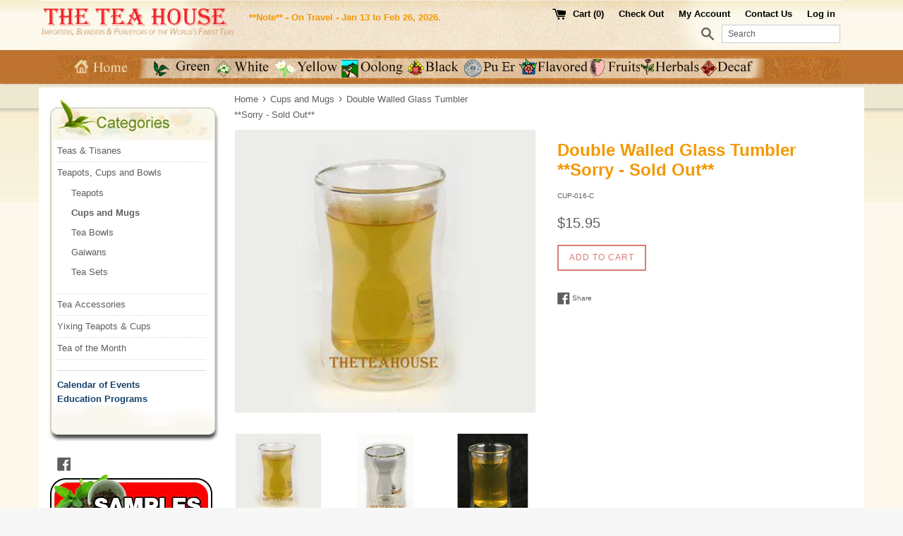

--- FILE ---
content_type: text/html; charset=utf-8
request_url: https://theteahouse.com/collections/cups/products/double-walled-glass-tumbler
body_size: 17314
content:
<!doctype html>
<!--[if IE 9]> <html class="ie9 supports-no-js" lang="en"> <![endif]-->
<!--[if (gt IE 9)|!(IE)]><!--> <html class="supports-no-js" lang="en"> <!--<![endif]-->
<head>
<script type="text/javascript" src="https://edge.personalizer.io/storefront/2.0.0/js/shopify/storefront.min.js?key=md3aj-gyg3n9l6rh3sp6xgx-0wnjt&shop=the-tea-house-2.myshopify.com"></script>
<script>
window.LimeSpot = window.LimeSpot === undefined ? {} : LimeSpot;
LimeSpot.PageInfo = { Type: "Product", ReferenceIdentifier: "603828191280"};

LimeSpot.StoreInfo = { Theme: "Simple" };


LimeSpot.CartItems = [];
</script>





  <meta charset="utf-8">
  <meta http-equiv="X-UA-Compatible" content="IE=edge,chrome=1">
  <meta name="viewport" content="width=device-width,initial-scale=1">
  <meta name="theme-color" content="">
  <link rel="canonical" href="https://theteahouse.com/products/double-walled-glass-tumbler">

  

  <title>
  Double Walled Glass Tumbler **Sorry - Sold Out** &ndash; The Tea House
  </title>

  
    <meta name="description" content="Elegant and simple, this 6 oz clear glass cup lets you enjoy the beautiful color of your tea. Outer surface remains cool despite the temperature of the tea.">
  

  <!-- /snippets/social-meta-tags.liquid -->




<meta property="og:site_name" content="The Tea House">
<meta property="og:url" content="https://theteahouse.com/products/double-walled-glass-tumbler">
<meta property="og:title" content="Double Walled Glass Tumbler **Sorry - Sold Out**">
<meta property="og:type" content="product">
<meta property="og:description" content="Elegant and simple, this 6 oz clear glass cup lets you enjoy the beautiful color of your tea. Outer surface remains cool despite the temperature of the tea.">

  <meta property="og:price:amount" content="15.95">
  <meta property="og:price:currency" content="USD">

<meta property="og:image" content="http://theteahouse.com/cdn/shop/products/CUP-016-C-1D-600_1200x1200.jpg?v=1532063054"><meta property="og:image" content="http://theteahouse.com/cdn/shop/products/CUP-016-C-1A-850_1200x1200.jpg?v=1532063054"><meta property="og:image" content="http://theteahouse.com/cdn/shop/products/CUP-016-C-1F-850_1200x1200.jpg?v=1532063054">
<meta property="og:image:secure_url" content="https://theteahouse.com/cdn/shop/products/CUP-016-C-1D-600_1200x1200.jpg?v=1532063054"><meta property="og:image:secure_url" content="https://theteahouse.com/cdn/shop/products/CUP-016-C-1A-850_1200x1200.jpg?v=1532063054"><meta property="og:image:secure_url" content="https://theteahouse.com/cdn/shop/products/CUP-016-C-1F-850_1200x1200.jpg?v=1532063054">


<meta name="twitter:card" content="summary_large_image">
<meta name="twitter:title" content="Double Walled Glass Tumbler **Sorry - Sold Out**">
<meta name="twitter:description" content="Elegant and simple, this 6 oz clear glass cup lets you enjoy the beautiful color of your tea. Outer surface remains cool despite the temperature of the tea.">


  <script>
    document.documentElement.className = document.documentElement.className.replace('supports-no-js', 'supports-js');

    var theme = {
      mapStrings: {
        addressError: "Error looking up that address",
        addressNoResults: "No results for that address",
        addressQueryLimit: "You have exceeded the Google API usage limit. Consider upgrading to a \u003ca href=\"https:\/\/developers.google.com\/maps\/premium\/usage-limits\"\u003ePremium Plan\u003c\/a\u003e.",
        authError: "There was a problem authenticating your Google Maps account."
      }
    }
  </script>

  <link href="//theteahouse.com/cdn/shop/t/5/assets/theme.scss.css?v=177213336706532512871746483284" rel="stylesheet" type="text/css" media="all" />

  <!-- Google Fonts -->
  
  

  <script>window.performance && window.performance.mark && window.performance.mark('shopify.content_for_header.start');</script><meta id="shopify-digital-wallet" name="shopify-digital-wallet" content="/2673385/digital_wallets/dialog">
<meta name="shopify-checkout-api-token" content="a78e3bdfb25b7968056be4bf8df619c4">
<meta id="in-context-paypal-metadata" data-shop-id="2673385" data-venmo-supported="true" data-environment="production" data-locale="en_US" data-paypal-v4="true" data-currency="USD">
<link rel="alternate" type="application/json+oembed" href="https://theteahouse.com/products/double-walled-glass-tumbler.oembed">
<script async="async" src="/checkouts/internal/preloads.js?locale=en-US"></script>
<script id="shopify-features" type="application/json">{"accessToken":"a78e3bdfb25b7968056be4bf8df619c4","betas":["rich-media-storefront-analytics"],"domain":"theteahouse.com","predictiveSearch":true,"shopId":2673385,"locale":"en"}</script>
<script>var Shopify = Shopify || {};
Shopify.shop = "the-tea-house-2.myshopify.com";
Shopify.locale = "en";
Shopify.currency = {"active":"USD","rate":"1.0"};
Shopify.country = "US";
Shopify.theme = {"name":"Simple","id":12174196784,"schema_name":"Simple","schema_version":"4.1.0","theme_store_id":578,"role":"main"};
Shopify.theme.handle = "null";
Shopify.theme.style = {"id":null,"handle":null};
Shopify.cdnHost = "theteahouse.com/cdn";
Shopify.routes = Shopify.routes || {};
Shopify.routes.root = "/";</script>
<script type="module">!function(o){(o.Shopify=o.Shopify||{}).modules=!0}(window);</script>
<script>!function(o){function n(){var o=[];function n(){o.push(Array.prototype.slice.apply(arguments))}return n.q=o,n}var t=o.Shopify=o.Shopify||{};t.loadFeatures=n(),t.autoloadFeatures=n()}(window);</script>
<script id="shop-js-analytics" type="application/json">{"pageType":"product"}</script>
<script defer="defer" async type="module" src="//theteahouse.com/cdn/shopifycloud/shop-js/modules/v2/client.init-shop-cart-sync_BN7fPSNr.en.esm.js"></script>
<script defer="defer" async type="module" src="//theteahouse.com/cdn/shopifycloud/shop-js/modules/v2/chunk.common_Cbph3Kss.esm.js"></script>
<script defer="defer" async type="module" src="//theteahouse.com/cdn/shopifycloud/shop-js/modules/v2/chunk.modal_DKumMAJ1.esm.js"></script>
<script type="module">
  await import("//theteahouse.com/cdn/shopifycloud/shop-js/modules/v2/client.init-shop-cart-sync_BN7fPSNr.en.esm.js");
await import("//theteahouse.com/cdn/shopifycloud/shop-js/modules/v2/chunk.common_Cbph3Kss.esm.js");
await import("//theteahouse.com/cdn/shopifycloud/shop-js/modules/v2/chunk.modal_DKumMAJ1.esm.js");

  window.Shopify.SignInWithShop?.initShopCartSync?.({"fedCMEnabled":true,"windoidEnabled":true});

</script>
<script>(function() {
  var isLoaded = false;
  function asyncLoad() {
    if (isLoaded) return;
    isLoaded = true;
    var urls = ["https:\/\/formbuilder.hulkapps.com\/skeletopapp.js?shop=the-tea-house-2.myshopify.com","https:\/\/privateapp.gowebbaby.com\/appfiles\/gwb_zoom-script.js?shop=the-tea-house-2.myshopify.com","https:\/\/edge.personalizer.io\/storefront\/2.0.0\/js\/shopify\/storefront.min.js?key=md3aj-gyg3n9l6rh3sp6xgx-0wnjt\u0026shop=the-tea-house-2.myshopify.com"];
    for (var i = 0; i < urls.length; i++) {
      var s = document.createElement('script');
      s.type = 'text/javascript';
      s.async = true;
      s.src = urls[i];
      var x = document.getElementsByTagName('script')[0];
      x.parentNode.insertBefore(s, x);
    }
  };
  if(window.attachEvent) {
    window.attachEvent('onload', asyncLoad);
  } else {
    window.addEventListener('load', asyncLoad, false);
  }
})();</script>
<script id="__st">var __st={"a":2673385,"offset":-18000,"reqid":"2301a221-b976-4c63-83c3-c61eb5edbb74-1769774883","pageurl":"theteahouse.com\/collections\/cups\/products\/double-walled-glass-tumbler","u":"772ffcaacfd7","p":"product","rtyp":"product","rid":603828191280};</script>
<script>window.ShopifyPaypalV4VisibilityTracking = true;</script>
<script id="captcha-bootstrap">!function(){'use strict';const t='contact',e='account',n='new_comment',o=[[t,t],['blogs',n],['comments',n],[t,'customer']],c=[[e,'customer_login'],[e,'guest_login'],[e,'recover_customer_password'],[e,'create_customer']],r=t=>t.map((([t,e])=>`form[action*='/${t}']:not([data-nocaptcha='true']) input[name='form_type'][value='${e}']`)).join(','),a=t=>()=>t?[...document.querySelectorAll(t)].map((t=>t.form)):[];function s(){const t=[...o],e=r(t);return a(e)}const i='password',u='form_key',d=['recaptcha-v3-token','g-recaptcha-response','h-captcha-response',i],f=()=>{try{return window.sessionStorage}catch{return}},m='__shopify_v',_=t=>t.elements[u];function p(t,e,n=!1){try{const o=window.sessionStorage,c=JSON.parse(o.getItem(e)),{data:r}=function(t){const{data:e,action:n}=t;return t[m]||n?{data:e,action:n}:{data:t,action:n}}(c);for(const[e,n]of Object.entries(r))t.elements[e]&&(t.elements[e].value=n);n&&o.removeItem(e)}catch(o){console.error('form repopulation failed',{error:o})}}const l='form_type',E='cptcha';function T(t){t.dataset[E]=!0}const w=window,h=w.document,L='Shopify',v='ce_forms',y='captcha';let A=!1;((t,e)=>{const n=(g='f06e6c50-85a8-45c8-87d0-21a2b65856fe',I='https://cdn.shopify.com/shopifycloud/storefront-forms-hcaptcha/ce_storefront_forms_captcha_hcaptcha.v1.5.2.iife.js',D={infoText:'Protected by hCaptcha',privacyText:'Privacy',termsText:'Terms'},(t,e,n)=>{const o=w[L][v],c=o.bindForm;if(c)return c(t,g,e,D).then(n);var r;o.q.push([[t,g,e,D],n]),r=I,A||(h.body.append(Object.assign(h.createElement('script'),{id:'captcha-provider',async:!0,src:r})),A=!0)});var g,I,D;w[L]=w[L]||{},w[L][v]=w[L][v]||{},w[L][v].q=[],w[L][y]=w[L][y]||{},w[L][y].protect=function(t,e){n(t,void 0,e),T(t)},Object.freeze(w[L][y]),function(t,e,n,w,h,L){const[v,y,A,g]=function(t,e,n){const i=e?o:[],u=t?c:[],d=[...i,...u],f=r(d),m=r(i),_=r(d.filter((([t,e])=>n.includes(e))));return[a(f),a(m),a(_),s()]}(w,h,L),I=t=>{const e=t.target;return e instanceof HTMLFormElement?e:e&&e.form},D=t=>v().includes(t);t.addEventListener('submit',(t=>{const e=I(t);if(!e)return;const n=D(e)&&!e.dataset.hcaptchaBound&&!e.dataset.recaptchaBound,o=_(e),c=g().includes(e)&&(!o||!o.value);(n||c)&&t.preventDefault(),c&&!n&&(function(t){try{if(!f())return;!function(t){const e=f();if(!e)return;const n=_(t);if(!n)return;const o=n.value;o&&e.removeItem(o)}(t);const e=Array.from(Array(32),(()=>Math.random().toString(36)[2])).join('');!function(t,e){_(t)||t.append(Object.assign(document.createElement('input'),{type:'hidden',name:u})),t.elements[u].value=e}(t,e),function(t,e){const n=f();if(!n)return;const o=[...t.querySelectorAll(`input[type='${i}']`)].map((({name:t})=>t)),c=[...d,...o],r={};for(const[a,s]of new FormData(t).entries())c.includes(a)||(r[a]=s);n.setItem(e,JSON.stringify({[m]:1,action:t.action,data:r}))}(t,e)}catch(e){console.error('failed to persist form',e)}}(e),e.submit())}));const S=(t,e)=>{t&&!t.dataset[E]&&(n(t,e.some((e=>e===t))),T(t))};for(const o of['focusin','change'])t.addEventListener(o,(t=>{const e=I(t);D(e)&&S(e,y())}));const B=e.get('form_key'),M=e.get(l),P=B&&M;t.addEventListener('DOMContentLoaded',(()=>{const t=y();if(P)for(const e of t)e.elements[l].value===M&&p(e,B);[...new Set([...A(),...v().filter((t=>'true'===t.dataset.shopifyCaptcha))])].forEach((e=>S(e,t)))}))}(h,new URLSearchParams(w.location.search),n,t,e,['guest_login'])})(!0,!0)}();</script>
<script integrity="sha256-4kQ18oKyAcykRKYeNunJcIwy7WH5gtpwJnB7kiuLZ1E=" data-source-attribution="shopify.loadfeatures" defer="defer" src="//theteahouse.com/cdn/shopifycloud/storefront/assets/storefront/load_feature-a0a9edcb.js" crossorigin="anonymous"></script>
<script data-source-attribution="shopify.dynamic_checkout.dynamic.init">var Shopify=Shopify||{};Shopify.PaymentButton=Shopify.PaymentButton||{isStorefrontPortableWallets:!0,init:function(){window.Shopify.PaymentButton.init=function(){};var t=document.createElement("script");t.src="https://theteahouse.com/cdn/shopifycloud/portable-wallets/latest/portable-wallets.en.js",t.type="module",document.head.appendChild(t)}};
</script>
<script data-source-attribution="shopify.dynamic_checkout.buyer_consent">
  function portableWalletsHideBuyerConsent(e){var t=document.getElementById("shopify-buyer-consent"),n=document.getElementById("shopify-subscription-policy-button");t&&n&&(t.classList.add("hidden"),t.setAttribute("aria-hidden","true"),n.removeEventListener("click",e))}function portableWalletsShowBuyerConsent(e){var t=document.getElementById("shopify-buyer-consent"),n=document.getElementById("shopify-subscription-policy-button");t&&n&&(t.classList.remove("hidden"),t.removeAttribute("aria-hidden"),n.addEventListener("click",e))}window.Shopify?.PaymentButton&&(window.Shopify.PaymentButton.hideBuyerConsent=portableWalletsHideBuyerConsent,window.Shopify.PaymentButton.showBuyerConsent=portableWalletsShowBuyerConsent);
</script>
<script data-source-attribution="shopify.dynamic_checkout.cart.bootstrap">document.addEventListener("DOMContentLoaded",(function(){function t(){return document.querySelector("shopify-accelerated-checkout-cart, shopify-accelerated-checkout")}if(t())Shopify.PaymentButton.init();else{new MutationObserver((function(e,n){t()&&(Shopify.PaymentButton.init(),n.disconnect())})).observe(document.body,{childList:!0,subtree:!0})}}));
</script>
<link id="shopify-accelerated-checkout-styles" rel="stylesheet" media="screen" href="https://theteahouse.com/cdn/shopifycloud/portable-wallets/latest/accelerated-checkout-backwards-compat.css" crossorigin="anonymous">
<style id="shopify-accelerated-checkout-cart">
        #shopify-buyer-consent {
  margin-top: 1em;
  display: inline-block;
  width: 100%;
}

#shopify-buyer-consent.hidden {
  display: none;
}

#shopify-subscription-policy-button {
  background: none;
  border: none;
  padding: 0;
  text-decoration: underline;
  font-size: inherit;
  cursor: pointer;
}

#shopify-subscription-policy-button::before {
  box-shadow: none;
}

      </style>

<script>window.performance && window.performance.mark && window.performance.mark('shopify.content_for_header.end');</script>

  <script src="//theteahouse.com/cdn/shop/t/5/assets/jquery-1.11.0.min.js?v=32460426840832490021521527497" type="text/javascript"></script>
  <script src="//theteahouse.com/cdn/shop/t/5/assets/modernizr.min.js?v=44044439420609591321521527497" type="text/javascript"></script>

  <!--[if (gt IE 9)|!(IE)]><!--><script src="//theteahouse.com/cdn/shop/t/5/assets/lazysizes.min.js?v=71745035489482760341521527497" async="async"></script><!--<![endif]-->
  <!--[if lte IE 9]><script src="//theteahouse.com/cdn/shop/t/5/assets/lazysizes.min.js?v=71745035489482760341521527497"></script><![endif]-->

  
  
<link href="https://monorail-edge.shopifysvc.com" rel="dns-prefetch">
<script>(function(){if ("sendBeacon" in navigator && "performance" in window) {try {var session_token_from_headers = performance.getEntriesByType('navigation')[0].serverTiming.find(x => x.name == '_s').description;} catch {var session_token_from_headers = undefined;}var session_cookie_matches = document.cookie.match(/_shopify_s=([^;]*)/);var session_token_from_cookie = session_cookie_matches && session_cookie_matches.length === 2 ? session_cookie_matches[1] : "";var session_token = session_token_from_headers || session_token_from_cookie || "";function handle_abandonment_event(e) {var entries = performance.getEntries().filter(function(entry) {return /monorail-edge.shopifysvc.com/.test(entry.name);});if (!window.abandonment_tracked && entries.length === 0) {window.abandonment_tracked = true;var currentMs = Date.now();var navigation_start = performance.timing.navigationStart;var payload = {shop_id: 2673385,url: window.location.href,navigation_start,duration: currentMs - navigation_start,session_token,page_type: "product"};window.navigator.sendBeacon("https://monorail-edge.shopifysvc.com/v1/produce", JSON.stringify({schema_id: "online_store_buyer_site_abandonment/1.1",payload: payload,metadata: {event_created_at_ms: currentMs,event_sent_at_ms: currentMs}}));}}window.addEventListener('pagehide', handle_abandonment_event);}}());</script>
<script id="web-pixels-manager-setup">(function e(e,d,r,n,o){if(void 0===o&&(o={}),!Boolean(null===(a=null===(i=window.Shopify)||void 0===i?void 0:i.analytics)||void 0===a?void 0:a.replayQueue)){var i,a;window.Shopify=window.Shopify||{};var t=window.Shopify;t.analytics=t.analytics||{};var s=t.analytics;s.replayQueue=[],s.publish=function(e,d,r){return s.replayQueue.push([e,d,r]),!0};try{self.performance.mark("wpm:start")}catch(e){}var l=function(){var e={modern:/Edge?\/(1{2}[4-9]|1[2-9]\d|[2-9]\d{2}|\d{4,})\.\d+(\.\d+|)|Firefox\/(1{2}[4-9]|1[2-9]\d|[2-9]\d{2}|\d{4,})\.\d+(\.\d+|)|Chrom(ium|e)\/(9{2}|\d{3,})\.\d+(\.\d+|)|(Maci|X1{2}).+ Version\/(15\.\d+|(1[6-9]|[2-9]\d|\d{3,})\.\d+)([,.]\d+|)( \(\w+\)|)( Mobile\/\w+|) Safari\/|Chrome.+OPR\/(9{2}|\d{3,})\.\d+\.\d+|(CPU[ +]OS|iPhone[ +]OS|CPU[ +]iPhone|CPU IPhone OS|CPU iPad OS)[ +]+(15[._]\d+|(1[6-9]|[2-9]\d|\d{3,})[._]\d+)([._]\d+|)|Android:?[ /-](13[3-9]|1[4-9]\d|[2-9]\d{2}|\d{4,})(\.\d+|)(\.\d+|)|Android.+Firefox\/(13[5-9]|1[4-9]\d|[2-9]\d{2}|\d{4,})\.\d+(\.\d+|)|Android.+Chrom(ium|e)\/(13[3-9]|1[4-9]\d|[2-9]\d{2}|\d{4,})\.\d+(\.\d+|)|SamsungBrowser\/([2-9]\d|\d{3,})\.\d+/,legacy:/Edge?\/(1[6-9]|[2-9]\d|\d{3,})\.\d+(\.\d+|)|Firefox\/(5[4-9]|[6-9]\d|\d{3,})\.\d+(\.\d+|)|Chrom(ium|e)\/(5[1-9]|[6-9]\d|\d{3,})\.\d+(\.\d+|)([\d.]+$|.*Safari\/(?![\d.]+ Edge\/[\d.]+$))|(Maci|X1{2}).+ Version\/(10\.\d+|(1[1-9]|[2-9]\d|\d{3,})\.\d+)([,.]\d+|)( \(\w+\)|)( Mobile\/\w+|) Safari\/|Chrome.+OPR\/(3[89]|[4-9]\d|\d{3,})\.\d+\.\d+|(CPU[ +]OS|iPhone[ +]OS|CPU[ +]iPhone|CPU IPhone OS|CPU iPad OS)[ +]+(10[._]\d+|(1[1-9]|[2-9]\d|\d{3,})[._]\d+)([._]\d+|)|Android:?[ /-](13[3-9]|1[4-9]\d|[2-9]\d{2}|\d{4,})(\.\d+|)(\.\d+|)|Mobile Safari.+OPR\/([89]\d|\d{3,})\.\d+\.\d+|Android.+Firefox\/(13[5-9]|1[4-9]\d|[2-9]\d{2}|\d{4,})\.\d+(\.\d+|)|Android.+Chrom(ium|e)\/(13[3-9]|1[4-9]\d|[2-9]\d{2}|\d{4,})\.\d+(\.\d+|)|Android.+(UC? ?Browser|UCWEB|U3)[ /]?(15\.([5-9]|\d{2,})|(1[6-9]|[2-9]\d|\d{3,})\.\d+)\.\d+|SamsungBrowser\/(5\.\d+|([6-9]|\d{2,})\.\d+)|Android.+MQ{2}Browser\/(14(\.(9|\d{2,})|)|(1[5-9]|[2-9]\d|\d{3,})(\.\d+|))(\.\d+|)|K[Aa][Ii]OS\/(3\.\d+|([4-9]|\d{2,})\.\d+)(\.\d+|)/},d=e.modern,r=e.legacy,n=navigator.userAgent;return n.match(d)?"modern":n.match(r)?"legacy":"unknown"}(),u="modern"===l?"modern":"legacy",c=(null!=n?n:{modern:"",legacy:""})[u],f=function(e){return[e.baseUrl,"/wpm","/b",e.hashVersion,"modern"===e.buildTarget?"m":"l",".js"].join("")}({baseUrl:d,hashVersion:r,buildTarget:u}),m=function(e){var d=e.version,r=e.bundleTarget,n=e.surface,o=e.pageUrl,i=e.monorailEndpoint;return{emit:function(e){var a=e.status,t=e.errorMsg,s=(new Date).getTime(),l=JSON.stringify({metadata:{event_sent_at_ms:s},events:[{schema_id:"web_pixels_manager_load/3.1",payload:{version:d,bundle_target:r,page_url:o,status:a,surface:n,error_msg:t},metadata:{event_created_at_ms:s}}]});if(!i)return console&&console.warn&&console.warn("[Web Pixels Manager] No Monorail endpoint provided, skipping logging."),!1;try{return self.navigator.sendBeacon.bind(self.navigator)(i,l)}catch(e){}var u=new XMLHttpRequest;try{return u.open("POST",i,!0),u.setRequestHeader("Content-Type","text/plain"),u.send(l),!0}catch(e){return console&&console.warn&&console.warn("[Web Pixels Manager] Got an unhandled error while logging to Monorail."),!1}}}}({version:r,bundleTarget:l,surface:e.surface,pageUrl:self.location.href,monorailEndpoint:e.monorailEndpoint});try{o.browserTarget=l,function(e){var d=e.src,r=e.async,n=void 0===r||r,o=e.onload,i=e.onerror,a=e.sri,t=e.scriptDataAttributes,s=void 0===t?{}:t,l=document.createElement("script"),u=document.querySelector("head"),c=document.querySelector("body");if(l.async=n,l.src=d,a&&(l.integrity=a,l.crossOrigin="anonymous"),s)for(var f in s)if(Object.prototype.hasOwnProperty.call(s,f))try{l.dataset[f]=s[f]}catch(e){}if(o&&l.addEventListener("load",o),i&&l.addEventListener("error",i),u)u.appendChild(l);else{if(!c)throw new Error("Did not find a head or body element to append the script");c.appendChild(l)}}({src:f,async:!0,onload:function(){if(!function(){var e,d;return Boolean(null===(d=null===(e=window.Shopify)||void 0===e?void 0:e.analytics)||void 0===d?void 0:d.initialized)}()){var d=window.webPixelsManager.init(e)||void 0;if(d){var r=window.Shopify.analytics;r.replayQueue.forEach((function(e){var r=e[0],n=e[1],o=e[2];d.publishCustomEvent(r,n,o)})),r.replayQueue=[],r.publish=d.publishCustomEvent,r.visitor=d.visitor,r.initialized=!0}}},onerror:function(){return m.emit({status:"failed",errorMsg:"".concat(f," has failed to load")})},sri:function(e){var d=/^sha384-[A-Za-z0-9+/=]+$/;return"string"==typeof e&&d.test(e)}(c)?c:"",scriptDataAttributes:o}),m.emit({status:"loading"})}catch(e){m.emit({status:"failed",errorMsg:(null==e?void 0:e.message)||"Unknown error"})}}})({shopId: 2673385,storefrontBaseUrl: "https://theteahouse.com",extensionsBaseUrl: "https://extensions.shopifycdn.com/cdn/shopifycloud/web-pixels-manager",monorailEndpoint: "https://monorail-edge.shopifysvc.com/unstable/produce_batch",surface: "storefront-renderer",enabledBetaFlags: ["2dca8a86"],webPixelsConfigList: [{"id":"1062666436","configuration":"{\"subscriberKey\":\"veoh1-a3rak9zp6l3k6tnf-pbgxf\"}","eventPayloadVersion":"v1","runtimeContext":"STRICT","scriptVersion":"7f2756b79c173d049d70f9666ae55467","type":"APP","apiClientId":155369,"privacyPurposes":["ANALYTICS","PREFERENCES"],"dataSharingAdjustments":{"protectedCustomerApprovalScopes":["read_customer_address","read_customer_email","read_customer_name","read_customer_personal_data","read_customer_phone"]}},{"id":"shopify-app-pixel","configuration":"{}","eventPayloadVersion":"v1","runtimeContext":"STRICT","scriptVersion":"0450","apiClientId":"shopify-pixel","type":"APP","privacyPurposes":["ANALYTICS","MARKETING"]},{"id":"shopify-custom-pixel","eventPayloadVersion":"v1","runtimeContext":"LAX","scriptVersion":"0450","apiClientId":"shopify-pixel","type":"CUSTOM","privacyPurposes":["ANALYTICS","MARKETING"]}],isMerchantRequest: false,initData: {"shop":{"name":"The Tea House","paymentSettings":{"currencyCode":"USD"},"myshopifyDomain":"the-tea-house-2.myshopify.com","countryCode":"US","storefrontUrl":"https:\/\/theteahouse.com"},"customer":null,"cart":null,"checkout":null,"productVariants":[{"price":{"amount":15.95,"currencyCode":"USD"},"product":{"title":"Double Walled Glass Tumbler \u003cbr \/\u003e**Sorry - Sold Out**","vendor":"The Tea House","id":"603828191280","untranslatedTitle":"Double Walled Glass Tumbler \u003cbr \/\u003e**Sorry - Sold Out**","url":"\/products\/double-walled-glass-tumbler","type":""},"id":"7342727200816","image":{"src":"\/\/theteahouse.com\/cdn\/shop\/products\/CUP-016-C-1D-600.jpg?v=1532063054"},"sku":"CUP-016-C","title":"Default Title","untranslatedTitle":"Default Title"}],"purchasingCompany":null},},"https://theteahouse.com/cdn","1d2a099fw23dfb22ep557258f5m7a2edbae",{"modern":"","legacy":""},{"shopId":"2673385","storefrontBaseUrl":"https:\/\/theteahouse.com","extensionBaseUrl":"https:\/\/extensions.shopifycdn.com\/cdn\/shopifycloud\/web-pixels-manager","surface":"storefront-renderer","enabledBetaFlags":"[\"2dca8a86\"]","isMerchantRequest":"false","hashVersion":"1d2a099fw23dfb22ep557258f5m7a2edbae","publish":"custom","events":"[[\"page_viewed\",{}],[\"product_viewed\",{\"productVariant\":{\"price\":{\"amount\":15.95,\"currencyCode\":\"USD\"},\"product\":{\"title\":\"Double Walled Glass Tumbler \u003cbr \/\u003e**Sorry - Sold Out**\",\"vendor\":\"The Tea House\",\"id\":\"603828191280\",\"untranslatedTitle\":\"Double Walled Glass Tumbler \u003cbr \/\u003e**Sorry - Sold Out**\",\"url\":\"\/products\/double-walled-glass-tumbler\",\"type\":\"\"},\"id\":\"7342727200816\",\"image\":{\"src\":\"\/\/theteahouse.com\/cdn\/shop\/products\/CUP-016-C-1D-600.jpg?v=1532063054\"},\"sku\":\"CUP-016-C\",\"title\":\"Default Title\",\"untranslatedTitle\":\"Default Title\"}}]]"});</script><script>
  window.ShopifyAnalytics = window.ShopifyAnalytics || {};
  window.ShopifyAnalytics.meta = window.ShopifyAnalytics.meta || {};
  window.ShopifyAnalytics.meta.currency = 'USD';
  var meta = {"product":{"id":603828191280,"gid":"gid:\/\/shopify\/Product\/603828191280","vendor":"The Tea House","type":"","handle":"double-walled-glass-tumbler","variants":[{"id":7342727200816,"price":1595,"name":"Double Walled Glass Tumbler \u003cbr \/\u003e**Sorry - Sold Out**","public_title":null,"sku":"CUP-016-C"}],"remote":false},"page":{"pageType":"product","resourceType":"product","resourceId":603828191280,"requestId":"2301a221-b976-4c63-83c3-c61eb5edbb74-1769774883"}};
  for (var attr in meta) {
    window.ShopifyAnalytics.meta[attr] = meta[attr];
  }
</script>
<script class="analytics">
  (function () {
    var customDocumentWrite = function(content) {
      var jquery = null;

      if (window.jQuery) {
        jquery = window.jQuery;
      } else if (window.Checkout && window.Checkout.$) {
        jquery = window.Checkout.$;
      }

      if (jquery) {
        jquery('body').append(content);
      }
    };

    var hasLoggedConversion = function(token) {
      if (token) {
        return document.cookie.indexOf('loggedConversion=' + token) !== -1;
      }
      return false;
    }

    var setCookieIfConversion = function(token) {
      if (token) {
        var twoMonthsFromNow = new Date(Date.now());
        twoMonthsFromNow.setMonth(twoMonthsFromNow.getMonth() + 2);

        document.cookie = 'loggedConversion=' + token + '; expires=' + twoMonthsFromNow;
      }
    }

    var trekkie = window.ShopifyAnalytics.lib = window.trekkie = window.trekkie || [];
    if (trekkie.integrations) {
      return;
    }
    trekkie.methods = [
      'identify',
      'page',
      'ready',
      'track',
      'trackForm',
      'trackLink'
    ];
    trekkie.factory = function(method) {
      return function() {
        var args = Array.prototype.slice.call(arguments);
        args.unshift(method);
        trekkie.push(args);
        return trekkie;
      };
    };
    for (var i = 0; i < trekkie.methods.length; i++) {
      var key = trekkie.methods[i];
      trekkie[key] = trekkie.factory(key);
    }
    trekkie.load = function(config) {
      trekkie.config = config || {};
      trekkie.config.initialDocumentCookie = document.cookie;
      var first = document.getElementsByTagName('script')[0];
      var script = document.createElement('script');
      script.type = 'text/javascript';
      script.onerror = function(e) {
        var scriptFallback = document.createElement('script');
        scriptFallback.type = 'text/javascript';
        scriptFallback.onerror = function(error) {
                var Monorail = {
      produce: function produce(monorailDomain, schemaId, payload) {
        var currentMs = new Date().getTime();
        var event = {
          schema_id: schemaId,
          payload: payload,
          metadata: {
            event_created_at_ms: currentMs,
            event_sent_at_ms: currentMs
          }
        };
        return Monorail.sendRequest("https://" + monorailDomain + "/v1/produce", JSON.stringify(event));
      },
      sendRequest: function sendRequest(endpointUrl, payload) {
        // Try the sendBeacon API
        if (window && window.navigator && typeof window.navigator.sendBeacon === 'function' && typeof window.Blob === 'function' && !Monorail.isIos12()) {
          var blobData = new window.Blob([payload], {
            type: 'text/plain'
          });

          if (window.navigator.sendBeacon(endpointUrl, blobData)) {
            return true;
          } // sendBeacon was not successful

        } // XHR beacon

        var xhr = new XMLHttpRequest();

        try {
          xhr.open('POST', endpointUrl);
          xhr.setRequestHeader('Content-Type', 'text/plain');
          xhr.send(payload);
        } catch (e) {
          console.log(e);
        }

        return false;
      },
      isIos12: function isIos12() {
        return window.navigator.userAgent.lastIndexOf('iPhone; CPU iPhone OS 12_') !== -1 || window.navigator.userAgent.lastIndexOf('iPad; CPU OS 12_') !== -1;
      }
    };
    Monorail.produce('monorail-edge.shopifysvc.com',
      'trekkie_storefront_load_errors/1.1',
      {shop_id: 2673385,
      theme_id: 12174196784,
      app_name: "storefront",
      context_url: window.location.href,
      source_url: "//theteahouse.com/cdn/s/trekkie.storefront.c59ea00e0474b293ae6629561379568a2d7c4bba.min.js"});

        };
        scriptFallback.async = true;
        scriptFallback.src = '//theteahouse.com/cdn/s/trekkie.storefront.c59ea00e0474b293ae6629561379568a2d7c4bba.min.js';
        first.parentNode.insertBefore(scriptFallback, first);
      };
      script.async = true;
      script.src = '//theteahouse.com/cdn/s/trekkie.storefront.c59ea00e0474b293ae6629561379568a2d7c4bba.min.js';
      first.parentNode.insertBefore(script, first);
    };
    trekkie.load(
      {"Trekkie":{"appName":"storefront","development":false,"defaultAttributes":{"shopId":2673385,"isMerchantRequest":null,"themeId":12174196784,"themeCityHash":"10766314330005114871","contentLanguage":"en","currency":"USD","eventMetadataId":"6cd310b9-1a74-4076-8a3f-eff31766d551"},"isServerSideCookieWritingEnabled":true,"monorailRegion":"shop_domain","enabledBetaFlags":["65f19447","b5387b81"]},"Session Attribution":{},"S2S":{"facebookCapiEnabled":false,"source":"trekkie-storefront-renderer","apiClientId":580111}}
    );

    var loaded = false;
    trekkie.ready(function() {
      if (loaded) return;
      loaded = true;

      window.ShopifyAnalytics.lib = window.trekkie;

      var originalDocumentWrite = document.write;
      document.write = customDocumentWrite;
      try { window.ShopifyAnalytics.merchantGoogleAnalytics.call(this); } catch(error) {};
      document.write = originalDocumentWrite;

      window.ShopifyAnalytics.lib.page(null,{"pageType":"product","resourceType":"product","resourceId":603828191280,"requestId":"2301a221-b976-4c63-83c3-c61eb5edbb74-1769774883","shopifyEmitted":true});

      var match = window.location.pathname.match(/checkouts\/(.+)\/(thank_you|post_purchase)/)
      var token = match? match[1]: undefined;
      if (!hasLoggedConversion(token)) {
        setCookieIfConversion(token);
        window.ShopifyAnalytics.lib.track("Viewed Product",{"currency":"USD","variantId":7342727200816,"productId":603828191280,"productGid":"gid:\/\/shopify\/Product\/603828191280","name":"Double Walled Glass Tumbler \u003cbr \/\u003e**Sorry - Sold Out**","price":"15.95","sku":"CUP-016-C","brand":"The Tea House","variant":null,"category":"","nonInteraction":true,"remote":false},undefined,undefined,{"shopifyEmitted":true});
      window.ShopifyAnalytics.lib.track("monorail:\/\/trekkie_storefront_viewed_product\/1.1",{"currency":"USD","variantId":7342727200816,"productId":603828191280,"productGid":"gid:\/\/shopify\/Product\/603828191280","name":"Double Walled Glass Tumbler \u003cbr \/\u003e**Sorry - Sold Out**","price":"15.95","sku":"CUP-016-C","brand":"The Tea House","variant":null,"category":"","nonInteraction":true,"remote":false,"referer":"https:\/\/theteahouse.com\/collections\/cups\/products\/double-walled-glass-tumbler"});
      }
    });


        var eventsListenerScript = document.createElement('script');
        eventsListenerScript.async = true;
        eventsListenerScript.src = "//theteahouse.com/cdn/shopifycloud/storefront/assets/shop_events_listener-3da45d37.js";
        document.getElementsByTagName('head')[0].appendChild(eventsListenerScript);

})();</script>
<script
  defer
  src="https://theteahouse.com/cdn/shopifycloud/perf-kit/shopify-perf-kit-3.1.0.min.js"
  data-application="storefront-renderer"
  data-shop-id="2673385"
  data-render-region="gcp-us-east1"
  data-page-type="product"
  data-theme-instance-id="12174196784"
  data-theme-name="Simple"
  data-theme-version="4.1.0"
  data-monorail-region="shop_domain"
  data-resource-timing-sampling-rate="10"
  data-shs="true"
  data-shs-beacon="true"
  data-shs-export-with-fetch="true"
  data-shs-logs-sample-rate="1"
  data-shs-beacon-endpoint="https://theteahouse.com/api/collect"
></script>
</head>

<body id="double-walled-glass-tumbler-sorry-sold-out" class="template-product">

  <a class="in-page-link visually-hidden skip-link" href="#MainContent">Skip to content</a>

  <div id="shopify-section-header" class="shopify-section">
  <div class="page-border"></div>





  <style>
    .site-header__logo {
      width: 387px;
    }
    #HeaderLogoWrapper {
      max-width: 387px !important;
    }
  </style>


<div class="site-wrapper-header">
  <div class="top-bar grid">
		<div class="main-top">
        	<div class="top-logo">
            	<header class="site-header grid medium-up--grid--table" role="banner">
    <div class="grid__item small--text-center">
      <div itemscope itemtype="http://schema.org/Organization">
        

        <style>
  
  
  
    #HeaderLogo {
      max-width: 387px;
      max-height: 71.0px;
    }
    #HeaderLogoWrapper {
      max-width: 387px;
    }
  

  
</style>


        
          <div id="HeaderLogoWrapper" class="supports-js">
            <a href="/" itemprop="url" style="padding-top:18.34625322997416%; display: block;">
              <img id="HeaderLogo"
                   class="lazyload"
                   src="//theteahouse.com/cdn/shop/files/theteahouse-logo_150x150.png?v=1613511162"
                   data-src="//theteahouse.com/cdn/shop/files/theteahouse-logo_{width}x.png?v=1613511162"
                   data-widths="[180, 360, 540, 720, 900, 1080, 1296, 1512, 1728, 2048]"
                   data-aspectratio="1.0619469026548674"
                   data-sizes="auto"
                   alt="The Tea House"
                   itemprop="logo">
            </a>
          </div>
          <noscript>
            
            <a href="/" itemprop="url">
              <img class="site-header__logo" src="//theteahouse.com/cdn/shop/files/theteahouse-logo_387x.png?v=1613511162"
              srcset="//theteahouse.com/cdn/shop/files/theteahouse-logo_387x.png?v=1613511162 1x, //theteahouse.com/cdn/shop/files/theteahouse-logo_387x@2x.png?v=1613511162 2x"
              alt="The Tea House"
              itemprop="logo">
            </a>
          </noscript>
          
        
      </div>
    </div>
    
      <div class="grid__item medium-up--text-right small--text-center">
        <div class="rte tagline">
          <h3><strong><br/>**Note** -  On Travel -    Jan 13 to Feb 26, 2026.</strong></h3>
        </div>
      </div>
    
    </header>
   			</div>
            
            <div class="top-right">


   		 		

    			<div class="grid__item">
    
      <a href="/cart" class="site-header__cart">
        <svg aria-hidden="true" focusable="false" role="presentation" class="icon icon-cart" viewBox="0 0 20 20"><path fill="#444" d="M18.936 5.564c-.144-.175-.35-.207-.55-.207h-.003L6.774 4.286c-.272 0-.417.089-.491.18-.079.096-.16.263-.094.585l2.016 5.705c.163.407.642.673 1.068.673h8.401c.433 0 .854-.285.941-.725l.484-4.571c.045-.221-.015-.388-.163-.567z"/><path fill="#444" d="M17.107 12.5H7.659L4.98 4.117l-.362-1.059c-.138-.401-.292-.559-.695-.559H.924c-.411 0-.748.303-.748.714s.337.714.748.714h2.413l3.002 9.48c.126.38.295.52.942.52h9.825c.411 0 .748-.303.748-.714s-.336-.714-.748-.714zM10.424 16.23a1.498 1.498 0 1 1-2.997 0 1.498 1.498 0 0 1 2.997 0zM16.853 16.23a1.498 1.498 0 1 1-2.997 0 1.498 1.498 0 0 1 2.997 0z"/></svg>
        <span class="small--hide">
          Cart
          (<span id="CartCount">0</span>)
        </span>
      </a>
      <span class="vertical-divider small--hide"></span>
      <a href="/cart" class="site-header__cart small--hide">
        Check Out
      </a>
      <span class="vertical-divider small--hide"></span>
      <a href="/account">My Account</a>
      <span class="vertical-divider small--hide"></span>
      <a href="/pages/contact-us/">Contact Us</a>
      <span class="vertical-divider small--hide"></span>
      
            <a href="/account/login" id="customer_login_link">Log in</a>
      
    </div>
    
    <div class="grid__item">
    
      			
        <span class="customer-links small--hide">
          
        </span>
      
    
    
      <div class="top-bar__search">
        <a href="/search" class="medium-up--hide">
          <svg aria-hidden="true" focusable="false" role="presentation" class="icon icon-search" viewBox="0 0 20 20"><path fill="#444" d="M18.64 17.02l-5.31-5.31c.81-1.08 1.26-2.43 1.26-3.87C14.5 4.06 11.44 1 7.75 1S1 4.06 1 7.75s3.06 6.75 6.75 6.75c1.44 0 2.79-.45 3.87-1.26l5.31 5.31c.45.45 1.26.54 1.71.09.45-.36.45-1.17 0-1.62zM3.25 7.75c0-2.52 1.98-4.5 4.5-4.5s4.5 1.98 4.5 4.5-1.98 4.5-4.5 4.5-4.5-1.98-4.5-4.5z"/></svg>
        </a>
        <form action="/search" method="get" class="search-bar small--hide" role="search">
          
          <button type="submit" class="search-bar__submit">
            <svg aria-hidden="true" focusable="false" role="presentation" class="icon icon-search" viewBox="0 0 20 20"><path fill="#444" d="M18.64 17.02l-5.31-5.31c.81-1.08 1.26-2.43 1.26-3.87C14.5 4.06 11.44 1 7.75 1S1 4.06 1 7.75s3.06 6.75 6.75 6.75c1.44 0 2.79-.45 3.87-1.26l5.31 5.31c.45.45 1.26.54 1.71.09.45-.36.45-1.17 0-1.62zM3.25 7.75c0-2.52 1.98-4.5 4.5-4.5s4.5 1.98 4.5 4.5-1.98 4.5-4.5 4.5-4.5-1.98-4.5-4.5z"/></svg>
            <span class="icon__fallback-text">Search</span>
          </button>
          <input type="search" name="q" class="search-bar__input" value="" placeholder="Search" aria-label="Search">
        </form>
      </div>
    </div>
    
 			</div>
  </div>
  
  
            
       	</div>
  
  <div id="custom-link-list">
<ul id="top-nav-id">

  <li class="home">
    <a href="/" >Home</a>
  </li>

  <li class="cat1">
    <a href="/collections/green-teas" ><img src="//theteahouse.com/cdn/shop/collections/green2_small.gif?v=1483464906" alt="" />
    Green</a>
  </li>

  <li class="cat2">
    <a href="/collections/white-teas" ><img src="//theteahouse.com/cdn/shop/collections/white2_small.gif?v=1483464865" alt="" />
    White</a>
  </li>

  <li class="cat3">
    <a href="/collections/yellow-teas" ><img src="//theteahouse.com/cdn/shop/collections/yellowtea_small_0244c4d5-5f3b-4988-a2d3-7f160b1f62c2_small.png?v=1523448017" alt="" />
    Yellow</a>
  </li>

  <li class="cat4">
    <a href="/collections/oolong-teas" ><img src="//theteahouse.com/cdn/shop/collections/oolong2_small.gif?v=1483464973" alt="" />
    Oolong</a>
  </li>

  <li class="cat5">
    <a href="/collections/black-teas" ><img src="//theteahouse.com/cdn/shop/collections/black2_small.gif?v=1483463442" alt="" />
    Black</a>
  </li>

  <li class="cat6">
    <a href="/collections/pu-er-teas" ><img src="//theteahouse.com/cdn/shop/collections/logo_small_407578b5-1710-429d-8dc4-f62b092f4737_small.png?v=1523443169" alt="" />
    Pu Er</a>
  </li>

  <li class="cat7">
    <a href="/collections/flavored-scented-teas" ><img src="//theteahouse.com/cdn/shop/collections/flav2_small.gif?v=1483463945" alt="" />
    Flavored</a>
  </li>

  <li class="cat8">
    <a href="/collections/fruits" ><img src="//theteahouse.com/cdn/shop/collections/fruit2_small.gif?v=1483464426" alt="" />
    Fruits</a>
  </li>

  <li class="cat9">
    <a href="/collections/herbals" ><img src="//theteahouse.com/cdn/shop/collections/herbal2_small_10a1e09e-6056-4745-b5db-48e3a2607298_small.gif?v=1522660897" alt="" />
    Herbals</a>
  </li>

  <li class="cat10">
    <a href="/collections/decaf-teas" ><img src="//theteahouse.com/cdn/shop/collections/decaf2_small.gif?v=1483464480" alt="" />
    Decaf</a>
  </li>

</ul>
</div>
</div>





</div>

    

  <div class="site-wrapper">

    <div class="grid">

      <div id="shopify-section-sidebar" class="shopify-section"><script src="//theteahouse.com/cdn/shop/t/5/assets/tooltips.js?v=39684755492431438721537249499" type="text/javascript"></script>
<script>
		$(function() {
		  $("#page-wrap[title]").tooltips();
        })
</script>

  
<div data-section-id="sidebar" data-section-type="sidebar-section">
  <nav class="grid__item small--text-center medium-up--one-fifth" role="navigation">
    <hr class="hr--small medium-up--hide">
    <button id="ToggleMobileMenu" class="mobile-menu-icon medium-up--hide" aria-haspopup="true" aria-owns="SiteNav">
      <span class="line"></span>
      <span class="line"></span>
      <span class="line"></span>
      <span class="line"></span>
      <span class="icon__fallback-text">Menu</span>
    </button>
    <div id="SiteNav" class="site-nav" role="menu">
      <div class="header-cat"><img src="//theteahouse.com/cdn/shop/t/5/assets/category-top.jpg?v=166842819070017370621522754977" alt="" /></div>
      <ul class="list--nav">
        
          
          
            

            

            <li class="site-nav--has-submenu site-nav__item">
             <a href="/pages/teas-tisanes"> <button class="site-nav__link btn--link site-nav__expand" aria-expanded="false" aria-controls="Collapsible-1">
                Teas &amp; Tisanes
                </button></a>
              
              <ul id="Collapsible-1" class="site-nav__submenu site-nav__submenu--collapsed" aria-hidden="true" style="display: none;">
                
                  
                    <li >
                      <a href="/collections/green-teas" class="site-nav__link">Green Teas</a>
                    </li>
                  
                
                  
                    <li >
                      <a href="/collections/white-teas" class="site-nav__link">White Teas</a>
                    </li>
                  
                
                  
                    <li >
                      <a href="/collections/yellow-teas" class="site-nav__link">Yellow Teas</a>
                    </li>
                  
                
                  
                    <li >
                      <a href="/collections/oolong-teas" class="site-nav__link">Oolong Teas</a>
                    </li>
                  
                
                  
                    <li >
                      <a href="/collections/black-teas" class="site-nav__link">Black Teas</a>
                    </li>
                  
                
                  
                    <li >
                      <a href="/collections/pu-er-teas" class="site-nav__link">Pu Er Teas</a>
                    </li>
                  
                
                  
                    <li >
                      <a href="/collections/flavored-scented-teas" class="site-nav__link">Flavored &amp; Scented Teas</a>
                    </li>
                  
                
                  
                    <li >
                      <a href="/collections/decaf-teas" class="site-nav__link">Decaf Teas</a>
                    </li>
                  
                
                  
                    <li >
                      <a href="/collections/herbals" class="site-nav__link">Herbals</a>
                    </li>
                  
                
                  
                    <li >
                      <a href="/collections/fruits" class="site-nav__link">Fruit Tisanes</a>
                    </li>
                  
                
              </ul>
            </li>
          
        
          
          
            

            

            <li class="site-nav--has-submenu site-nav__item">
             <a href="/pages/teapots-cups-gaiwans-and-bowls"> <button class="site-nav__link btn--link site-nav__collapse" aria-expanded="true" aria-controls="Collapsible-2">
                Teapots, Cups and Bowls
                </button></a>
              
              <ul id="Collapsible-2" class="site-nav__submenu site-nav__submenu--expanded" aria-hidden="false">
                
                  
                    <li >
                      <a href="/collections/teapots" class="site-nav__link">Teapots</a>
                    </li>
                  
                
                  
                    <li class="site-nav--active">
                      <a href="/collections/cups" class="site-nav__link" aria-current="page">Cups and Mugs</a>
                    </li>
                  
                
                  
                    <li >
                      <a href="/collections/tea-bowls" class="site-nav__link">Tea Bowls</a>
                    </li>
                  
                
                  
                    <li >
                      <a href="/collections/gaiwans" class="site-nav__link">Gaiwans</a>
                    </li>
                  
                
                  
                    <li >
                      <a href="/collections/tea-sets" class="site-nav__link">Tea Sets</a>
                    </li>
                  
                
              </ul>
            </li>
          
        
          
          
            

            

            <li class="site-nav--has-submenu site-nav__item">
             <a href="/pages/tea-accessories"> <button class="site-nav__link btn--link site-nav__expand" aria-expanded="false" aria-controls="Collapsible-3">
                Tea Accessories
                </button></a>
              
              <ul id="Collapsible-3" class="site-nav__submenu site-nav__submenu--collapsed" aria-hidden="true" style="display: none;">
                
                  
                    <li >
                      <a href="/collections/infusers" class="site-nav__link">Infusers</a>
                    </li>
                  
                
                  
                    <li >
                      <a href="/collections/tea-caddies-and-containers" class="site-nav__link">Caddies and Containers</a>
                    </li>
                  
                
                  
                    <li >
                      <a href="/collections/ameni-teas" class="site-nav__link">Ameni-teas</a>
                    </li>
                  
                
                  
                    <li >
                      <a href="/collections/tea-cozies-runners-and-hotpads" class="site-nav__link">Cozies, Runners and Hotpads</a>
                    </li>
                  
                
                  
                    <li >
                      <a href="/collections/foods" class="site-nav__link">Foods</a>
                    </li>
                  
                
                  
                    <li >
                      <a href="/collections/literature" class="site-nav__link">Literature</a>
                    </li>
                  
                
              </ul>
            </li>
          
        
          
          
            <li class="site-nav__item">
              <a href="/collections/yixing-teapots" class="site-nav__link">Yixing Teapots &amp; Cups</a>
            </li>
          
        
          
          
            <li class="site-nav__item">
              <a href="/collections/tea-of-the-month-tea-chest" class="site-nav__link">Tea of the Month</a>
            </li>
          
        
        
          
            <li>
              <a href="/account/login" class="site-nav__link site-nav--account medium-up--hide">Log in</a>
            </li>
            <li>
              <a href="/account/register" class="site-nav__link site-nav--account medium-up--hide">Sign up</a>
            </li>
          
        
      </ul>
      
      <div class="calendar">
      <hr class="cal" />
      <a href="/pages/calendar-of-events">Calendar of Events</a><br />
      <a href="/pages/copy-of-calendar-of-events">Education Programs</a>
      </div>
      <div class="footer-cat"><img src="//theteahouse.com/cdn/shop/t/5/assets/category-bottom.jpg?v=29462124691497437211522755045" alt="" /></div>
      
    </div>
    <ul class="list--inline social-links">
        
          <li>
            <a href="https://www.facebook.com/The-Tea-House-144168362273080/" title="The Tea House on Facebook">
              <svg aria-hidden="true" focusable="false" role="presentation" class="icon icon-facebook" viewBox="0 0 20 20"><path fill="#444" d="M18.05.811q.439 0 .744.305t.305.744v16.637q0 .439-.305.744t-.744.305h-4.732v-7.221h2.415l.342-2.854h-2.757v-1.83q0-.659.293-1t1.073-.342h1.488V3.762q-.976-.098-2.171-.098-1.634 0-2.635.964t-1 2.72V9.47H7.951v2.854h2.415v7.221H1.413q-.439 0-.744-.305t-.305-.744V1.859q0-.439.305-.744T1.413.81H18.05z"/></svg>
              <span class="icon__fallback-text">Facebook</span>
            </a>
          </li>
        
        
        
        
        
        
        
        
        
        
        
      </ul>
    
    <hr class="medium-up--hide hr--small ">
  <!--  TO REMOVE/ADD DISCOUNT BUTTON FROM SIDEBAR, DELETE/ADD "<!--" AND "--" -->
  <!--
  <div class="free-shipping" title="Enter code 2022-25% at check out">
    <img src="//theteahouse.com/cdn/shop/t/5/assets/25%20Off%202022.png?v=13434603798982083951668877200" alt="" />
  </div>
  --> 
  <div  align="center">		
		<a id="page-wrap" href="#" 
           title="Samples of any of our <br>loose leaf teas and tisanes<br> are available<br> at no charge with any order.<br/> There is a $9.95 shipping charge<br> for samples<br> not accompanying an order<br> (limit 8 per request please)">Samples Policy</a>
  </div>
    <div class="free-shipping">
    <a href="/pages/shipping-policies"><img src="//theteahouse.com/cdn/shop/t/5/assets/Free-Shipping1.jpg?v=176252275145217534541522759793" alt="" /></a>
  </div>
     <div class="cart-count">
    <div class="shopping-header"><img src="//theteahouse.com/cdn/shop/t/5/assets/cart-top.jpg?v=51153371893458763471522758444" alt="" /></div>
    

  

    <p>0 item(s)</p>
    <div class="shopping-footer"><img src="//theteahouse.com/cdn/shop/t/5/assets/category-bottom.jpg?v=29462124691497437211522755045" alt="" /></div>
    </div>
    <div class="wholesale">
    <a href="https://theteahouse.com/pages/wholesale-products-and-price-list" target="_blank"><img src="//theteahouse.com/cdn/shop/t/5/assets/wholesale.jpg?v=72725746302412465561522759782" alt="" /></a>
    <!--a href="http://98.158.78.217/wholesale/" target="_blank"><img src="//theteahouse.com/cdn/shop/t/5/assets/wholesale.jpg?v=72725746302412465561522759782" alt="" /></a-->
  </div>
    
  </nav>
  
</div>

</div>

      <main class="main-content grid__item medium-up--four-fifths" id="MainContent" role="main">
        
          <hr class="hr--border-top small--hide">
        
        
          
<nav class="breadcrumb-nav small--text-center" aria-label="You are here">
  <span itemscope itemtype="http://data-vocabulary.org/Breadcrumb">
    <a href="/" itemprop="url" title="Back to the frontpage">
      <span itemprop="title">Home</span>
    </a>
    <span class="breadcrumb-nav__separator" aria-hidden="true">›</span>
  </span>
  
    
      <span itemscope itemtype="http://data-vocabulary.org/Breadcrumb">
        <a href="/collections/cups" itemprop="url">
          <span itemprop="title">Cups and Mugs</span>
        </a>
        <span class="breadcrumb-nav__separator" aria-hidden="true">›</span>
      </span>
    
    Double Walled Glass Tumbler <br />**Sorry - Sold Out**
  
</nav>

        
        

<div id="shopify-section-product-template" class="shopify-section"><!-- /templates/product.liquid -->
<div itemscope itemtype="http://schema.org/Product" id="ProductSection" data-section-id="product-template" data-section-type="product-template" data-image-zoom-type="" data-show-extra-tab="false" data-extra-tab-content="" data-cart-enable-ajax="true" data-enable-history-state="true">

  <meta itemprop="name" content="Double Walled Glass Tumbler <br />**Sorry - Sold Out**">
  <meta itemprop="url" content="https://theteahouse.com/products/double-walled-glass-tumbler">
  <meta itemprop="image" content="//theteahouse.com/cdn/shop/products/CUP-016-C-1D-600_grande.jpg?v=1532063054">

  
  
<div class="grid product-single">

    <div class="grid__item medium-up--one-half">
      
        
        
<style>
  
  
  @media screen and (min-width: 750px) { 
    #ProductImage-3193430540336 {
      max-width: 600px;
      max-height: 565px;
    }
    #ProductImageWrapper-3193430540336 {
      max-width: 600px;
    }
   } 

  
    
    @media screen and (max-width: 749px) {
      #ProductImage-3193430540336 {
        max-width: 600px;
        max-height: 720px;
      }
      #ProductImageWrapper-3193430540336 {
        max-width: 600px;
      }
    }
  
</style>


        <div id="ProductImageWrapper-3193430540336" class="product-single__featured-image-wrapper supports-js" data-image-id="3193430540336">
          <div class="product-single__photos" data-image-id="3193430540336" style="padding-top:94.16666666666664%;">
            <img id="ProductImage-3193430540336"
                 class="productImageZoom product-single__photo lazyload"
                 
                 src="//theteahouse.com/cdn/shop/products/CUP-016-C-1D-600_200x200.jpg?v=1532063054"
                 data-zoom-image="//theteahouse.com/cdn/shop/products/CUP-016-C-1D-600_1024x1024.jpg?v=1532063054"
                 data-src="//theteahouse.com/cdn/shop/products/CUP-016-C-1D-600_{width}x.jpg?v=1532063054"
                 data-widths="[180, 360, 470, 600, 750, 940, 1080, 1296, 1512, 1728, 2048]"
                 data-aspectratio="1.0619469026548674"
                 data-sizes="auto"
                 alt="Double Walled Glass Tumbler &lt;br /&gt;**Sorry - Sold Out**">
          </div>
          
        </div>
      
        
        
<style>
  
  
  @media screen and (min-width: 750px) { 
    #ProductImage-2312436219952 {
      max-width: 564.7058823529412px;
      max-height: 600px;
    }
    #ProductImageWrapper-2312436219952 {
      max-width: 564.7058823529412px;
    }
   } 

  
    
    @media screen and (max-width: 749px) {
      #ProductImage-2312436219952 {
        max-width: 677.6470588235294px;
        max-height: 720px;
      }
      #ProductImageWrapper-2312436219952 {
        max-width: 677.6470588235294px;
      }
    }
  
</style>


        <div id="ProductImageWrapper-2312436219952" class="product-single__featured-image-wrapper supports-js hidden" data-image-id="2312436219952">
          <div class="product-single__photos" data-image-id="2312436219952" style="padding-top:106.25%;">
            <img id="ProductImage-2312436219952"
                 class="productImageZoom product-single__photo lazyload lazypreload"
                 
                 src="//theteahouse.com/cdn/shop/products/CUP-016-C-1A-850_200x200.jpg?v=1532063054"
                 data-zoom-image="//theteahouse.com/cdn/shop/products/CUP-016-C-1A-850_1024x1024.jpg?v=1532063054"
                 data-src="//theteahouse.com/cdn/shop/products/CUP-016-C-1A-850_{width}x.jpg?v=1532063054"
                 data-widths="[180, 360, 470, 600, 750, 940, 1080, 1296, 1512, 1728, 2048]"
                 data-aspectratio="0.9411764705882353"
                 data-sizes="auto"
                 alt="Double Walled Glass Tumbler &lt;br /&gt;**Sorry - Sold Out**">
          </div>
          
        </div>
      
        
        
<style>
  
  
  @media screen and (min-width: 750px) { 
    #ProductImage-2312436777008 {
      max-width: 564.7058823529412px;
      max-height: 600px;
    }
    #ProductImageWrapper-2312436777008 {
      max-width: 564.7058823529412px;
    }
   } 

  
    
    @media screen and (max-width: 749px) {
      #ProductImage-2312436777008 {
        max-width: 677.6470588235294px;
        max-height: 720px;
      }
      #ProductImageWrapper-2312436777008 {
        max-width: 677.6470588235294px;
      }
    }
  
</style>


        <div id="ProductImageWrapper-2312436777008" class="product-single__featured-image-wrapper supports-js hidden" data-image-id="2312436777008">
          <div class="product-single__photos" data-image-id="2312436777008" style="padding-top:106.25%;">
            <img id="ProductImage-2312436777008"
                 class="productImageZoom product-single__photo lazyload lazypreload"
                 
                 src="//theteahouse.com/cdn/shop/products/CUP-016-C-1F-850_200x200.jpg?v=1532063054"
                 data-zoom-image="//theteahouse.com/cdn/shop/products/CUP-016-C-1F-850_1024x1024.jpg?v=1532063054"
                 data-src="//theteahouse.com/cdn/shop/products/CUP-016-C-1F-850_{width}x.jpg?v=1532063054"
                 data-widths="[180, 360, 470, 600, 750, 940, 1080, 1296, 1512, 1728, 2048]"
                 data-aspectratio="0.9411764705882353"
                 data-sizes="auto"
                 alt="Double Walled Glass Tumbler &lt;br /&gt;**Sorry - Sold Out**">
          </div>
          
        </div>
      

      <noscript>
        <img src="//theteahouse.com/cdn/shop/products/CUP-016-C-1D-600_grande.jpg?v=1532063054" alt="Double Walled Glass Tumbler &lt;br /&gt;**Sorry - Sold Out**">
      </noscript>

      
        <ul class="productThumbZoom product-single__thumbnails grid grid--uniform" id="ProductThumbs">

          

          
            <li class="grid__item small--one-third medium-up--one-third">
              <a href="//theteahouse.com/cdn/shop/products/CUP-016-C-1D-600_1024x1024.jpg?v=1532063054" class="product-single__thumbnail" data-image-id="3193430540336">
                <img src="//theteahouse.com/cdn/shop/products/CUP-016-C-1D-600_1024x1024.jpg?v=1532063054" alt="Double Walled Glass Tumbler &lt;br /&gt;**Sorry - Sold Out**">
              </a>
            </li>
          
            <li class="grid__item small--one-third medium-up--one-third">
              <a href="//theteahouse.com/cdn/shop/products/CUP-016-C-1A-850_1024x1024.jpg?v=1532063054" class="product-single__thumbnail" data-image-id="2312436219952">
                <img src="//theteahouse.com/cdn/shop/products/CUP-016-C-1A-850_1024x1024.jpg?v=1532063054" alt="Double Walled Glass Tumbler &lt;br /&gt;**Sorry - Sold Out**">
              </a>
            </li>
          
            <li class="grid__item small--one-third medium-up--one-third">
              <a href="//theteahouse.com/cdn/shop/products/CUP-016-C-1F-850_1024x1024.jpg?v=1532063054" class="product-single__thumbnail" data-image-id="2312436777008">
                <img src="//theteahouse.com/cdn/shop/products/CUP-016-C-1F-850_1024x1024.jpg?v=1532063054" alt="Double Walled Glass Tumbler &lt;br /&gt;**Sorry - Sold Out**">
              </a>
            </li>
          

        </ul>
      

      
    </div>

    <div class="grid__item medium-up--one-half">
      <div class="product-single__meta small--text-center">
        <div class="cat-img">
        
        </div>
        <h1 class="product-single__title" itemprop="name">Double Walled Glass Tumbler <br />**Sorry - Sold Out**</h1>
		CUP-016-C
        
        

        <div itemprop="offers" itemscope itemtype="http://schema.org/Offer">
          <meta itemprop="priceCurrency" content="USD">

          <link itemprop="availability" href="http://schema.org/InStock">

          

          <form action="/cart/add" method="post" enctype="multipart/form-data" class="product-form">
            <select name="id" id="ProductSelect-product-template" class="product-single__variants">
              
                
                  <option  selected="selected"  data-sku="CUP-016-C" value="7342727200816">Default Title - $15.95 USD</option>
                
              
            </select>

            

			<p class="product-single__prices">
            
              <span class="visually-hidden">Regular price</span>
            
            <span id="ProductPrice" class="product-single__price" itemprop="price" content="15.95">
              $15.95
            </span>

            
          </p>
			
			
            <div class="product-single__cart-submit-wrapper">
              <button type="submit" name="add" id="AddToCart" class="btn product-single__cart-submit btn--secondary">
                <span id="AddToCartText">Add to Cart</span>
              </button>
            </div>

          </form>

        </div>

        

        
          <!-- /snippets/social-sharing.liquid -->
<div class="social-sharing" data-permalink="">
  
    <a target="_blank" href="//www.facebook.com/sharer.php?u=https://theteahouse.com/products/double-walled-glass-tumbler" class="social-sharing__link" title="Share on Facebook">
      <svg aria-hidden="true" focusable="false" role="presentation" class="icon icon-facebook" viewBox="0 0 20 20"><path fill="#444" d="M18.05.811q.439 0 .744.305t.305.744v16.637q0 .439-.305.744t-.744.305h-4.732v-7.221h2.415l.342-2.854h-2.757v-1.83q0-.659.293-1t1.073-.342h1.488V3.762q-.976-.098-2.171-.098-1.634 0-2.635.964t-1 2.72V9.47H7.951v2.854h2.415v7.221H1.413q-.439 0-.744-.305t-.305-.744V1.859q0-.439.305-.744T1.413.81H18.05z"/></svg>
      <span aria-hidden="true">Share</span>
      <span class="visually-hidden">Share on Facebook</span>
    </a>
  

  

  
</div>

        
      </div>
    </div>

  </div>

  

  
    
      <div class="product-single__description rte" itemprop="description">
        <p>Elegant and simple, this 6 oz clear glass cup lets you enjoy the beautiful color of your tea. Outer surface remains cool despite the temperature of the tea.</p>
<p><img src="http://theteahouse.com/images/pixel_trans.gif" alt="" width="100%" height="10" border="0"></p>
      </div>
    
  

  

  





  <section class="related-products">
    <hr>
    <h2 class="section-header__title h3">You might also like</h2>
    <div class="grid grid--uniform">
      
      
      
        
          
            










<div class="product grid__item medium-up--one-third small--one-half slide-up-animation animated" role="listitem">
  
    <div class="supports-js" style="max-width: 637px; margin: 0 auto;">
      <a href="/collections/cups/products/tea-travel-bottle" class="product__image-wrapper" style="padding-top:94.16666666666664%;" title="Tea Travel Bottle">
        <img class="product__image lazyload"
             src="//theteahouse.com/cdn/shop/products/CUP-023_clipped-600_150x150.jpg?v=1531978764"
             data-src="//theteahouse.com/cdn/shop/products/CUP-023_clipped-600_{width}x.jpg?v=1531978764"
             data-widths="[180, 360, 540, 720, 900, 1080, 1296, 1512, 1728, 2048]"
             data-aspectratio="1.0619469026548674"
             data-sizes="auto"
             alt="Tea Travel Bottle"
             style="max-width: 637px; max-height: 600px;">
      </a>
    </div>
  

  <noscript>
    <a href="/collections/cups/products/tea-travel-bottle" class="product__image-wrapper" title="Tea Travel Bottle">
      <img src="//theteahouse.com/cdn/shop/products/CUP-023_clipped-600_grande.jpg?v=1531978764" alt="Tea Travel Bottle">
    </a>
  </noscript>

  <div class="product__title text-center">
    <a href="/collections/cups/products/tea-travel-bottle">Tea Travel Bottle</a>
    
  </div>
  <div class="product__sku text-center">
    CUP-023
  </div>
 

  
  
  <div class="product__prices text-center">
    

      <span class="product__price">
        
          <span class="visually-hidden">
            Regular price</span>
        
          $34.95
        
        
      </span>

    

    

    

    

    

  </div>
  
</div>

          
        
      
        
          
            










<div class="product grid__item medium-up--one-third small--one-half slide-up-animation animated" role="listitem">
  
    <div class="supports-js" style="max-width: 637px; margin: 0 auto;">
      <a href="/collections/cups/products/tea-travel-bottle-glass" class="product__image-wrapper" style="padding-top:94.16666666666664%;" title="Tea Travel Bottle - Glass&lt;br /&gt;**Sorry - Sold Out**">
        <img class="product__image lazyload"
             src="//theteahouse.com/cdn/shop/products/CUP-023-A-cropped-600_150x150.jpg?v=1532003487"
             data-src="//theteahouse.com/cdn/shop/products/CUP-023-A-cropped-600_{width}x.jpg?v=1532003487"
             data-widths="[180, 360, 540, 720, 900, 1080, 1296, 1512, 1728, 2048]"
             data-aspectratio="1.0619469026548674"
             data-sizes="auto"
             alt="Tea Travel Bottle - Glass&lt;br /&gt;**Sorry - Sold Out**"
             style="max-width: 637px; max-height: 600px;">
      </a>
    </div>
  

  <noscript>
    <a href="/collections/cups/products/tea-travel-bottle-glass" class="product__image-wrapper" title="Tea Travel Bottle - Glass&lt;br /&gt;**Sorry - Sold Out**">
      <img src="//theteahouse.com/cdn/shop/products/CUP-023-A-cropped-600_grande.jpg?v=1532003487" alt="Tea Travel Bottle - Glass&lt;br /&gt;**Sorry - Sold Out**">
    </a>
  </noscript>

  <div class="product__title text-center">
    <a href="/collections/cups/products/tea-travel-bottle-glass">Tea Travel Bottle - Glass<br />**Sorry - Sold Out**</a>
    
  </div>
  <div class="product__sku text-center">
    CUP-023-A
  </div>
 

  
  
  <div class="product__prices text-center">
    

      <span class="product__price">
        
          <span class="visually-hidden">
            Regular price</span>
        
          $39.95
        
        
      </span>

    

    

    

    

    

  </div>
  
</div>

          
        
      
        
          
            










<div class="product grid__item medium-up--one-third small--one-half slide-up-animation animated" role="listitem">
  
    <div class="supports-js" style="max-width: 638px; margin: 0 auto;">
      <a href="/collections/cups/products/porcelain-tea-glass-holder-sold-out" class="product__image-wrapper" style="padding-top:94.11764705882354%;" title="Porcelain Tea Glass Holder&lt;br /&gt;**Sorry - Sold Out**">
        <img class="product__image lazyload"
             src="//theteahouse.com/cdn/shop/products/CUP-001-B-3B-850_150x150.jpg?v=1532003570"
             data-src="//theteahouse.com/cdn/shop/products/CUP-001-B-3B-850_{width}x.jpg?v=1532003570"
             data-widths="[180, 360, 540, 720, 900, 1080, 1296, 1512, 1728, 2048]"
             data-aspectratio="1.0625"
             data-sizes="auto"
             alt="Porcelain Tea Glass Holder&lt;br /&gt;**Sorry - Sold Out**"
             style="max-width: 638px; max-height: 600px;">
      </a>
    </div>
  

  <noscript>
    <a href="/collections/cups/products/porcelain-tea-glass-holder-sold-out" class="product__image-wrapper" title="Porcelain Tea Glass Holder&lt;br /&gt;**Sorry - Sold Out**">
      <img src="//theteahouse.com/cdn/shop/products/CUP-001-B-3B-850_grande.jpg?v=1532003570" alt="Porcelain Tea Glass Holder&lt;br /&gt;**Sorry - Sold Out**">
    </a>
  </noscript>

  <div class="product__title text-center">
    <a href="/collections/cups/products/porcelain-tea-glass-holder-sold-out">Porcelain Tea Glass Holder<br />**Sorry - Sold Out**</a>
    
  </div>
  <div class="product__sku text-center">
    CUP-001-B
  </div>
 

  
  
  <div class="product__prices text-center">
    

      <span class="product__price">
        
          <span class="visually-hidden">
            Regular price</span>
        
          $0.00
        
        
      </span>

    

    

    

    

    

  </div>
  
</div>

          
        
      
        
          
        
      
    </div>
  </section>

</div>


  <script type="application/json" id="ProductJson-product-template">
    {"id":603828191280,"title":"Double Walled Glass Tumbler \u003cbr \/\u003e**Sorry - Sold Out**","handle":"double-walled-glass-tumbler","description":"\u003cp\u003eElegant and simple, this 6 oz clear glass cup lets you enjoy the beautiful color of your tea. Outer surface remains cool despite the temperature of the tea.\u003c\/p\u003e\n\u003cp\u003e\u003cimg src=\"http:\/\/theteahouse.com\/images\/pixel_trans.gif\" alt=\"\" width=\"100%\" height=\"10\" border=\"0\"\u003e\u003c\/p\u003e","published_at":"2017-01-02T14:43:00-05:00","created_at":"2018-03-29T07:01:40-04:00","vendor":"The Tea House","type":"","tags":[],"price":1595,"price_min":1595,"price_max":1595,"available":true,"price_varies":false,"compare_at_price":null,"compare_at_price_min":0,"compare_at_price_max":0,"compare_at_price_varies":false,"variants":[{"id":7342727200816,"title":"Default Title","option1":"Default Title","option2":null,"option3":null,"sku":"CUP-016-C","requires_shipping":true,"taxable":true,"featured_image":null,"available":true,"name":"Double Walled Glass Tumbler \u003cbr \/\u003e**Sorry - Sold Out**","public_title":null,"options":["Default Title"],"price":1595,"weight":0,"compare_at_price":null,"inventory_quantity":-2,"inventory_management":null,"inventory_policy":"deny","barcode":"","requires_selling_plan":false,"selling_plan_allocations":[]}],"images":["\/\/theteahouse.com\/cdn\/shop\/products\/CUP-016-C-1D-600.jpg?v=1532063054","\/\/theteahouse.com\/cdn\/shop\/products\/CUP-016-C-1A-850.jpg?v=1532063054","\/\/theteahouse.com\/cdn\/shop\/products\/CUP-016-C-1F-850.jpg?v=1532063054"],"featured_image":"\/\/theteahouse.com\/cdn\/shop\/products\/CUP-016-C-1D-600.jpg?v=1532063054","options":["Title"],"media":[{"alt":null,"id":1008051454000,"position":1,"preview_image":{"aspect_ratio":1.062,"height":565,"width":600,"src":"\/\/theteahouse.com\/cdn\/shop\/products\/CUP-016-C-1D-600.jpg?v=1532063054"},"aspect_ratio":1.062,"height":565,"media_type":"image","src":"\/\/theteahouse.com\/cdn\/shop\/products\/CUP-016-C-1D-600.jpg?v=1532063054","width":600},{"alt":null,"id":963291119664,"position":2,"preview_image":{"aspect_ratio":0.941,"height":850,"width":800,"src":"\/\/theteahouse.com\/cdn\/shop\/products\/CUP-016-C-1A-850.jpg?v=1532063054"},"aspect_ratio":0.941,"height":850,"media_type":"image","src":"\/\/theteahouse.com\/cdn\/shop\/products\/CUP-016-C-1A-850.jpg?v=1532063054","width":800},{"alt":null,"id":963291152432,"position":3,"preview_image":{"aspect_ratio":0.941,"height":850,"width":800,"src":"\/\/theteahouse.com\/cdn\/shop\/products\/CUP-016-C-1F-850.jpg?v=1532063054"},"aspect_ratio":0.941,"height":850,"media_type":"image","src":"\/\/theteahouse.com\/cdn\/shop\/products\/CUP-016-C-1F-850.jpg?v=1532063054","width":800}],"requires_selling_plan":false,"selling_plan_groups":[],"content":"\u003cp\u003eElegant and simple, this 6 oz clear glass cup lets you enjoy the beautiful color of your tea. Outer surface remains cool despite the temperature of the tea.\u003c\/p\u003e\n\u003cp\u003e\u003cimg src=\"http:\/\/theteahouse.com\/images\/pixel_trans.gif\" alt=\"\" width=\"100%\" height=\"10\" border=\"0\"\u003e\u003c\/p\u003e"}
  </script>


<script>
  // Override default values of shop.strings for each template.
  // Alternate product templates can change values of
  // add to cart button, sold out, and unavailable states here.
  window.productStrings = {
    addToCart: "Add to Cart",
    soldOut: "Sold Out",
    unavailable: "Unavailable"
  }
</script>


</div>
<limespot></limespot>
      </main>

    </div>

    <hr>

    <div id="shopify-section-footer" class="shopify-section"><footer class="site-footer" role="contentinfo">

  <div class="grid">

    

    
      
          <div class="grid__item text-center-footer">
            
              <h3 class="site-footer__section-title"></h3>
            
            <ul class="site-footer__menu">
              
                <li><a href="/">Home</a></li>
              
                <li><a href="/pages/contact-us">Contact Us</a></li>
              
                <li><a href="/pages/terms-conditions">Terms of Sale</a></li>
              
                <li><a href="/pages/privacy-notice">Privacy Notice</a></li>
              
                <li><a href="/pages/shipping-policies">Shipping/Return Policy</a></li>
              
            </ul>
          </div>

        
    

    </div>

  
    <hr>
  

  <div class="grid medium-up--grid--table sub-footer small--text-center">
    <div class="grid__item medium-up--one-half">
      <small>Copyright &copy; 2026, <a href="/" title="">The Tea House</a>. <a target="_blank" rel="nofollow" href="https://www.shopify.com/website?utm_campaign=poweredby&amp;utm_medium=shopify&amp;utm_source=onlinestore">This website runs on Shopify</a></small>
    </div>
    
      
      <div class="grid__item medium-up--one-half medium-up--text-right">
        <ul class="list--inline payment-icons">
          
            
              <li>
                
                <svg aria-hidden="true" focusable="false" role="presentation" class="icon icon--wide icon-paypal" viewBox="0 0 36 20"><path fill="#444" d="M33.691 7.141h2.012l-1.66 7.5h-1.992zM5.332 7.16q.918 0 1.553.674t.381 1.865q-.234 1.152-1.064 1.807t-1.963.654H2.696l-.547 2.48H.001l1.641-7.48h3.691zm19.141 0q.918 0 1.563.674t.391 1.865q-.156.762-.596 1.328t-1.074.85-1.396.283h-1.523l-.527 2.48h-2.148l1.641-7.48h3.672zM8.027 9.055q.098-.02.42-.098t.537-.127.566-.098.684-.049q.547-.02 1.025.078t.879.313.566.645.029 1.016l-.82 3.906H9.94l.137-.586q-.41.41-1.035.586t-1.182.088-.889-.615-.176-1.387q.215-1.016 1.221-1.455t2.744-.439q.059-.293-.059-.469t-.352-.244-.625-.049q-.508.02-1.094.156t-.781.254zm19.18 0q.117-.02.342-.078t.42-.107.439-.088.508-.068.537-.029q.566-.02 1.045.078t.879.313.576.645.039 1.016l-.84 3.906H29.16l.137-.586q-.41.41-1.045.586t-1.201.088-.898-.615-.176-1.387q.137-.703.684-1.123t1.348-.596 1.973-.176q.098-.449-.166-.615t-.869-.146q-.352 0-.762.078t-.713.166-.459.166zM4.004 10.734q.273 0 .537-.137t.449-.371.244-.527q.117-.43-.098-.723t-.625-.293H3.476l-.469 2.051h.996zm19.16 0q.41 0 .781-.303t.469-.732-.127-.723-.615-.293h-1.094l-.43 2.051h1.016zm-9.531-1.933l.801 5.879-1.445 2.461h2.207l4.688-8.34h-2.031L15.9 12.278l-.313-3.477h-1.953zm-3.242 3.887q0-.195.098-.527h-.508q-.918 0-1.172.488-.195.352-.01.586t.537.234q.859-.039 1.055-.781zm19.199 0q.039-.332.117-.527h-.488q-.977 0-1.191.488-.195.352-.01.586t.537.234q.879-.039 1.035-.781z"/></svg>
              </li>
            
          
            
          
        </ul>
      </div>
    
  </div>
</footer>


</div>

  </div>

  
    <script src="//theteahouse.com/cdn/shopifycloud/storefront/assets/themes_support/option_selection-b017cd28.js" type="text/javascript"></script>
    <script>
      // Set a global variable for theme.js to use on product single init
      window.theme = window.theme || {};
      theme.moneyFormat = "${{amount}}";
      theme.productSingleObject = {"id":603828191280,"title":"Double Walled Glass Tumbler \u003cbr \/\u003e**Sorry - Sold Out**","handle":"double-walled-glass-tumbler","description":"\u003cp\u003eElegant and simple, this 6 oz clear glass cup lets you enjoy the beautiful color of your tea. Outer surface remains cool despite the temperature of the tea.\u003c\/p\u003e\n\u003cp\u003e\u003cimg src=\"http:\/\/theteahouse.com\/images\/pixel_trans.gif\" alt=\"\" width=\"100%\" height=\"10\" border=\"0\"\u003e\u003c\/p\u003e","published_at":"2017-01-02T14:43:00-05:00","created_at":"2018-03-29T07:01:40-04:00","vendor":"The Tea House","type":"","tags":[],"price":1595,"price_min":1595,"price_max":1595,"available":true,"price_varies":false,"compare_at_price":null,"compare_at_price_min":0,"compare_at_price_max":0,"compare_at_price_varies":false,"variants":[{"id":7342727200816,"title":"Default Title","option1":"Default Title","option2":null,"option3":null,"sku":"CUP-016-C","requires_shipping":true,"taxable":true,"featured_image":null,"available":true,"name":"Double Walled Glass Tumbler \u003cbr \/\u003e**Sorry - Sold Out**","public_title":null,"options":["Default Title"],"price":1595,"weight":0,"compare_at_price":null,"inventory_quantity":-2,"inventory_management":null,"inventory_policy":"deny","barcode":"","requires_selling_plan":false,"selling_plan_allocations":[]}],"images":["\/\/theteahouse.com\/cdn\/shop\/products\/CUP-016-C-1D-600.jpg?v=1532063054","\/\/theteahouse.com\/cdn\/shop\/products\/CUP-016-C-1A-850.jpg?v=1532063054","\/\/theteahouse.com\/cdn\/shop\/products\/CUP-016-C-1F-850.jpg?v=1532063054"],"featured_image":"\/\/theteahouse.com\/cdn\/shop\/products\/CUP-016-C-1D-600.jpg?v=1532063054","options":["Title"],"media":[{"alt":null,"id":1008051454000,"position":1,"preview_image":{"aspect_ratio":1.062,"height":565,"width":600,"src":"\/\/theteahouse.com\/cdn\/shop\/products\/CUP-016-C-1D-600.jpg?v=1532063054"},"aspect_ratio":1.062,"height":565,"media_type":"image","src":"\/\/theteahouse.com\/cdn\/shop\/products\/CUP-016-C-1D-600.jpg?v=1532063054","width":600},{"alt":null,"id":963291119664,"position":2,"preview_image":{"aspect_ratio":0.941,"height":850,"width":800,"src":"\/\/theteahouse.com\/cdn\/shop\/products\/CUP-016-C-1A-850.jpg?v=1532063054"},"aspect_ratio":0.941,"height":850,"media_type":"image","src":"\/\/theteahouse.com\/cdn\/shop\/products\/CUP-016-C-1A-850.jpg?v=1532063054","width":800},{"alt":null,"id":963291152432,"position":3,"preview_image":{"aspect_ratio":0.941,"height":850,"width":800,"src":"\/\/theteahouse.com\/cdn\/shop\/products\/CUP-016-C-1F-850.jpg?v=1532063054"},"aspect_ratio":0.941,"height":850,"media_type":"image","src":"\/\/theteahouse.com\/cdn\/shop\/products\/CUP-016-C-1F-850.jpg?v=1532063054","width":800}],"requires_selling_plan":false,"selling_plan_groups":[],"content":"\u003cp\u003eElegant and simple, this 6 oz clear glass cup lets you enjoy the beautiful color of your tea. Outer surface remains cool despite the temperature of the tea.\u003c\/p\u003e\n\u003cp\u003e\u003cimg src=\"http:\/\/theteahouse.com\/images\/pixel_trans.gif\" alt=\"\" width=\"100%\" height=\"10\" border=\"0\"\u003e\u003c\/p\u003e"};
    </script>
  

  <script src="//theteahouse.com/cdn/shop/t/5/assets/theme.js?v=129187508993577747971526278798" type="text/javascript"></script>
  <script>
  // Expand "Catalog" accordion.
  var accordionButton = $('.accordion-button:contains("Catalog")');
  var accordionContent = $(accordionButton).next(".accordion-content");
  $(accordionButton).find("span").text('-');
  $(accordionContent).slideDown(100);
</script>
<!-- BEEKETINGSCRIPT CODE START --><!-- BEEKETINGSCRIPT CODE END --></body>
</html>

--- FILE ---
content_type: text/javascript
request_url: https://theteahouse.com/cdn/shop/t/5/assets/tooltips.js?v=39684755492431438721537249499
body_size: -343
content:
(function($){$.fn.tooltips=function(el){var $tooltip,$body=$("body"),$el;return this.each(function(i,el2){$el=$(el2).attr("data-tooltip",i);var $tooltip2=$('<div class="tooltip" data-tooltip="'+i+'">'+$el.attr("title")+'<div class="arrow"></div></div>').appendTo("body"),linkPosition=$el.position();$tooltip2.css({top:linkPosition.top-$tooltip2.outerHeight()-13,left:linkPosition.left-$tooltip2.width()/2}),$el.removeAttr("title").hover(function(){$el=$(this),$tooltip2=$("div[data-tooltip="+$el.data("tooltip")+"]");var linkPosition2=$el.position();$tooltip2.css({top:linkPosition2.top-$tooltip2.outerHeight()-13,left:linkPosition2.left-$tooltip2.width()/2}),$tooltip2.addClass("active")},function(){$el=$(this),$tooltip2=$("div[data-tooltip="+$el.data("tooltip")+"]").addClass("out"),setTimeout(function(){$tooltip2.removeClass("active").removeClass("out")},300)})})}})(jQuery);
//# sourceMappingURL=/cdn/shop/t/5/assets/tooltips.js.map?v=39684755492431438721537249499
